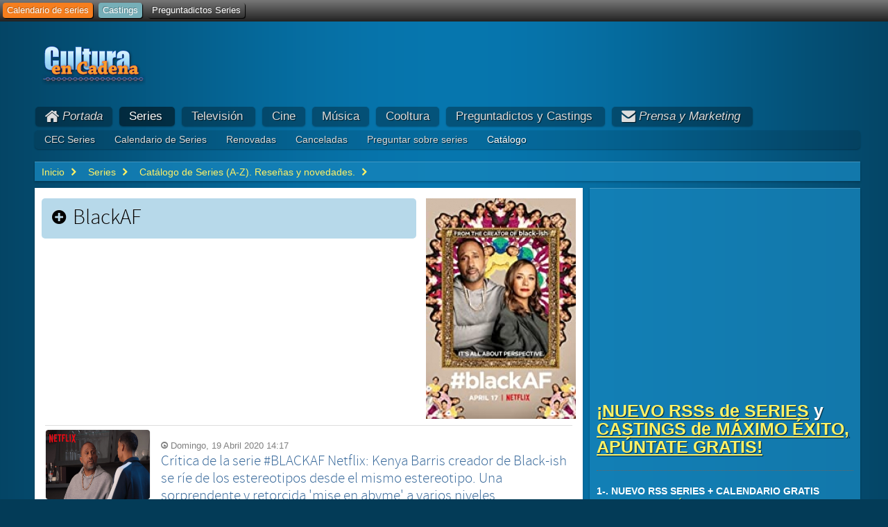

--- FILE ---
content_type: text/html; charset=utf-8
request_url: https://culturaencadena.com/catalogo-de-series/blackaf.html
body_size: 6997
content:
<!doctype html>
<html xml:lang="es-es" lang="es-es" >
<head><link rel="stylesheet" type="text/css" href="/plugins/editors/jckeditor/typography/typography.php"/>	
	<meta name="viewport" content="width=device-width, initial-scale=1.0" />
      <base href="https://culturaencadena.com/" />
  <meta http-equiv="content-type" content="text/html; charset=utf-8" />
  <meta name="keywords" content="CeC, cultura, series, cine, música, tv, libros, preguntas" />
  <meta name="og:url" content="https://culturaencadena.com/catalogo-de-series/blackaf.html" />
  <meta name="og:title" content="Catálogo de Series" />
  <meta name="og:type" content="Article" />
  <meta name="og:image" content="https://culturaencadena.com/media/k2/categories/3182.jpg" />
  <meta name="image" content="https://culturaencadena.com/media/k2/categories/3182.jpg" />
  
  <title>CeC | Catálogo de Series</title>
  <link href="/catalogo-de-series/blackaf.html?format=feed&amp;type=rss" rel="alternate" type="application/rss+xml" title="RSS 2.0" />
  <link href="/catalogo-de-series/blackaf.html?format=feed&amp;type=atom" rel="alternate" type="application/atom+xml" title="Atom 1.0" />
  <link href="/favicon.ico" rel="shortcut icon" type="image/vnd.microsoft.icon" />
  <link rel="stylesheet" href="/components/com_k2/css/k2.css" type="text/css" />
  <link rel="stylesheet" href="/plugins/content/xtypo/themes/default/style.css" type="text/css" />
  <link rel="stylesheet" href="https://culturaencadena.com/media/myjosctemplates/myjoomlapraise/css/css.css" type="text/css" />
  <link rel="stylesheet" href="/templates/rt_metropolis/roksprocket/layouts/lists/themes/default/lists.css" type="text/css" />
  <link rel="stylesheet" href="/libraries/gantry/css/grid-responsive.css" type="text/css" />
  <link rel="stylesheet" href="/templates/rt_metropolis/css-compiled/bootstrap.css" type="text/css" />
  <link rel="stylesheet" href="/templates/rt_metropolis/css-compiled/master-660722bcee586565b7dfbabd38ba1d72.css" type="text/css" />
  <link rel="stylesheet" href="/templates/rt_metropolis/css-compiled/mediaqueries.css" type="text/css" />
  <link rel="stylesheet" href="/templates/rt_metropolis/css-compiled/thirdparty-k2.css" type="text/css" />
  <link rel="stylesheet" href="/templates/rt_metropolis/css/rt_metropolis-custom.css" type="text/css" />
  <link rel="stylesheet" href="/templates/rt_metropolis/css-compiled/menu.css" type="text/css" />
  <style type="text/css">
#rt-logo {background: url(/images/new_cec_logo.png) 50% 0 no-repeat !important;}
#rt-logo {width: 150px;height: 60px;}

  </style>
  <script src="/templates/rt_metropolis/js/dfp.js" type="text/javascript"></script>
  <script src="/media/k2/assets/js/jquery-1.8.2.min.js" type="text/javascript"></script>
  <script src="/media/k2/assets/js/k2.noconflict.js" type="text/javascript"></script>
  <script src="/components/com_k2/js/k2.js" type="text/javascript"></script>
  <script src="/plugins/content/xtypo/assets/script.js" type="text/javascript"></script>
  <script src="/libraries/gantry/js/browser-engines.js" type="text/javascript"></script>
  <script src="/templates/rt_metropolis/js/rokmediaqueries.js" type="text/javascript"></script>
  <script src="/templates/rt_metropolis/roksprocket/layouts/lists/themes/default/lists.js" type="text/javascript"></script>
  <script src="/templates/rt_metropolis/js/jquery.jfontsizer.js" type="text/javascript"></script>
  <script src="/templates/rt_metropolis/js/jquery.cookiebar.js" type="text/javascript"></script>
  <script src="/templates/rt_metropolis/js/custom.js" type="text/javascript"></script>
  <script src="/modules/mod_roknavmenu/themes/default/js/rokmediaqueries.js" type="text/javascript"></script>
  <script src="/modules/mod_roknavmenu/themes/default/js/responsive.js" type="text/javascript"></script>
  <script src="/modules/mod_roknavmenu/themes/default/js/responsive-selectbox.js" type="text/javascript"></script>
  <script type="text/javascript">

		do_nothing( function() {

			SqueezeBox.initialize({});
			SqueezeBox.assign($$('a.modal'), {
				parse: 'rel'
			});
		});var K2SitePath = '/';function do_nothing() { return; }
  </script>
  <link rel="canonical" href="https://culturaencadena.com/catalogo-de-series/blackaf.html" />
  <meta property="og:image" content="https://www.culturaencadena.com/images/cec-logo-600x600.png" />
		
<script type="text/javascript" src="//services.vlitag.com/adv1/?q=432a292659768d0929dead97727c0cea" defer="" async=""></script><script> var vitag = vitag || {};</script>
			
<meta name="follow_it-verification-code" content="lcDKj2PaMuTtMWQQnY9z"/>
<meta name="follow_it-verification-code" content="H9JbwGp9tBwqHtCKZljA"/>
<link href="https://plus.google.com/109393537017046801388" rel="publisher" />

<script>
  (function(i,s,o,g,r,a,m){i['GoogleAnalyticsObject']=r;i[r]=i[r]||function(){
  (i[r].q=i[r].q||[]).push(arguments)},i[r].l=1*new Date();a=s.createElement(o),
  m=s.getElementsByTagName(o)[0];a.async=1;a.src=g;m.parentNode.insertBefore(a,m)
  })(window,document,'script','//www.google-analytics.com/analytics.js','ga');

  ga('create', 'UA-30317831-1', 'culturaencadena.com');
  //ga('require', 'linkid', 'linkid.js');
  ga('send', 'pageview');

  var seconds = 0;
  var tcount = 0;

  function timedMsg() {
     if (seconds <= 3600) {
        setTimeout('seconds = seconds + 30; tcount = tcount + 1; timeOnSite(seconds,tcount);  timedMsg();',30000);
     }
  }

  function timeOnSite(seconds,tcount) {
    ga('send', 'event', 'TimeOnSite', 'Time', 'Over ' + seconds + ' seconds', tcount);
  }
 

  if (getCookie('_ga')) {
     timeOnSite(seconds,tcount)
     timedMsg();
  }


</script>
<script>
  window.teads_analytics = window.teads_analytics || {};
  window.teads_analytics.analytics_tag_id = "PUB_9359";
  window.teads_analytics.share = window.teads_analytics.share || function() {
    ;(window.teads_analytics.shared_data = window.teads_analytics.shared_data || []).push(arguments)
  };
</script>
<script async src="https://a.teads.tv/analytics/tag.js"></script>







	
<meta name="og:image" content="https://culturaencadena.com//media/k2/categories/3182.jpg" />
<meta name="og:image" content="https://culturaencadena.com//images/stories/contenido2020/BLACKAF.jpg" />
<meta name="og:image" content="https://culturaencadena.com//images/stories/contenido2020/BLACKAF.jpg" />
<meta name="og:image" content="https://culturaencadena.com//images/stories/contenidopchh/celeb.jpg" />
<meta name="og:image" content="https://culturaencadena.com//images/stories/contenidopchh/claqueta 2.jpg" />
</head>
<body itemscope itemtype="http://schema.org/WebPage"  class="logo-type-custom main-bg-blue blocks-default-overlay-dark font-family-metropolis font-size-is-default menu-type-dropdownmenu layout-mode-responsive col12 no-preview">
		<div class="rt-bg"><div class="rt-bg2">
		<div id="rt-topbar" class="visible-desktop visible-large">
		<div class="rt-grid-12 rt-alpha rt-omega">
    	           <div id="module-379-3182-0" class="rt-block rt-dark-block">
           	<div class="module-surround">
	           		                	<div class="module-content">
	                		<ul class = "menu top-menu" >
                    <li class="item268" >
                        <a  href="https://culturaencadena.com/calendarioseries-2024-2025/calendario.html"  >
                    <span class="menuitem">Calendario de series</span>
                </a>
                                </li>
                                <li class="item272" >
                        <a  href="/preguntadictos/castings-cursos-y-concursos.html"  >
                    <span class="menuitem">Castings</span>
                </a>
                                </li>
                                <li class="item477" >
                        <a  href="/preguntadictos/preguntadictos-series.html"  >
                    <span class="menuitem">Preguntadictos Series</span>
                </a>
                                </li>
                    </ul>	                	</div>
                	</div>
           </div>
	
</div>
		<div class="clear"></div>
	</div>		
					
	<div class="rt-container">
					
	    	    <div id="rt-drawer">
	        	        <div class="clear"></div>
	    </div>
	    	    	    <header id="rt-top-surround" class="rt-dark">
									<div id="rt-header">
				<div class="rt-grid-12 rt-alpha rt-omega">
    	           <div id="module-495-1820-0" class="rt-block rt-dark-block">
           	<div class="module-surround">
	           		                	<div class="module-content">
	                		
<div class="logo-block">
<a id="rt-logo" href="/"></a>
</div>

	                	</div>
                	</div>
           </div>
	
</div>
				<div class="clear"></div>
			</div>
					</header>
						<div id="rt-showcase" class="rt-dark">
			<div class="rt-grid-12 rt-alpha rt-omega">
    	           <div id="module-655-3182-0" class="rt-block rt-dark-block  menu-block">
           	<div class="module-surround">
	           		                	<div class="module-content">
	                		<div class="gf-menu-device-container"></div>
<ul class="gf-menu l1 hidden-phone" id="">
                    <li class="item232" >
                        <span class="rt-arrow-pointer"></span>
                        <a class="item icon" href="/"  >

                                <i class="icon-home">Portada</i>                            </a>


             				<div class="dropdown-empty columns-1">
 				</div>              
                    </li>
                            <li class="item290 parent active" >
                        <span class="rt-arrow-pointer"></span>
                        <a class="item" href="/articulos/series.html"  >

                                Series                                            </a>


            
                                    <div class="dropdown columns-1 ">
                                                <span class="rt-sub-pointer"></span>
                                                                        <div class="column col1" >
                            <ul class="l2">
                                                                                                                    <li class="item471" >
                        <a class="item" href="/articulos/series.html"  >

                                CEC Series                            </a>


                    </li>
                                                                                                                                                                <li class="item397" >
                        <a class="item" href="/calendarioseries-2024-2025/calendario.html"  >

                                Calendario de Series                             </a>


                    </li>
                                                                                                                                                                <li class="item398" >
                        <a class="item" href="/series/series-renovadas-2017-2018/series-renovadas-2017-2018-novedades-en-nuestro-listado-exclusivo-de-renovaciones-31569.html"  >

                                Renovadas                            </a>


                    </li>
                                                                                                                                                                <li class="item419" >
                        <a class="item" href="/series/series-canceladas-2023-2024/series-canceladas-2023-2024-31568.html"  >

                                Canceladas                            </a>


                    </li>
                                                                                                                                                                <li class="item474" >
                        <a class="item" href="/preguntadictos/preguntadictos-series.html"  >

                                Preguntar sobre series                            </a>


                    </li>
                                                                                                                                                                <li class="item314 active last" >
                        <a class="item" href="/series/catalogo-de-series.html"  >

                                Catálogo                            </a>


                    </li>
                                                                                                        </ul>
                        </div>
                                            </div>

                                    </li>
                            <li class="item291 parent" >
                        <span class="rt-arrow-pointer"></span>
                        <a class="item" href="/articulos/tv.html"  >

                                Televisión                                            </a>


            
                                    <div class="dropdown columns-1 ">
                                                <span class="rt-sub-pointer"></span>
                                                                        <div class="column col1" >
                            <ul class="l2">
                                                                                                                    <li class="item483" >
                        <a class="item" href="https://www.culturaencadena.com/tv/noticias-tv.html"  >

                                Noticias TV                            </a>


                    </li>
                                                                                                                                                                <li class="item485" >
                        <a class="item" href="/"  >

                                Hoy en TV                            </a>


                    </li>
                                                                                                                                                                <li class="item486" >
                        <a class="item" href="/"  >

                                Equipo                            </a>


                    </li>
                                                                                                        </ul>
                        </div>
                                            </div>

                                    </li>
                            <li class="item307" >
                        <span class="rt-arrow-pointer"></span>
                        <a class="item" href="/articulos/cine.html"  >

                                Cine                            </a>


             				<div class="dropdown-empty columns-1">
 				</div>              
                    </li>
                            <li class="item308" >
                        <span class="rt-arrow-pointer"></span>
                        <a class="item" href="/articulos/musica.html"  >

                                Música                            </a>


             				<div class="dropdown-empty columns-1">
 				</div>              
                    </li>
                            <li class="item310" >
                        <span class="rt-arrow-pointer"></span>
                        <a class="item" href="/articulos/revista.html"  >

                                Cooltura                            </a>


             				<div class="dropdown-empty columns-1">
 				</div>              
                    </li>
                            <li class="item267 parent" >
                        <span class="rt-arrow-pointer"></span>
                        <a class="item" href="/articulos/preguntadictos.html"  >

                                Preguntadictos y Castings                                            </a>


            
                                    <div class="dropdown columns-1 ">
                                                <span class="rt-sub-pointer"></span>
                                                                        <div class="column col1" >
                            <ul class="l2">
                                                                                                                    <li class="item399" >
                        <a class="item" href="/preguntadictos/preguntadictos-series.html"  >

                                Series                            </a>


                    </li>
                                                                                                                                                                <li class="item417" >
                        <a class="item" href="/preguntas/preguntas-sobre-series.html"  >

                                Miniseries y Otras Series                            </a>


                    </li>
                                                                                                                                                                <li class="item422" >
                        <a class="item" href="/preguntas/preguntas-sobre-cine.html"  >

                                Cine                            </a>


                    </li>
                                                                                                                                                                <li class="item423" >
                        <a class="item" href="/preguntas/preguntas-sobre-musica.html"  >

                                Música                            </a>


                    </li>
                                                                                                                                                                <li class="item424" >
                        <a class="item" href="/preguntas/preguntas-sobre-escritura.html"  >

                                Libros                            </a>


                    </li>
                                                                                                                                                                <li class="item425" >
                        <a class="item" href="/preguntas/preguntas-sobre-tv.html"  >

                                TV                            </a>


                    </li>
                                                                                                                                                                <li class="item418" >
                        <a class="item" href="/preguntadictos/castings-cursos-y-concursos.html"  >

                                CEC Castings                            </a>


                    </li>
                                                                                                                                                                <li class="item469" >
                        <a class="item" href="/preguntadictos/partidos-televisados-canal-tv-y-horarios.html"  >

                                Fútbol                            </a>


                    </li>
                                                                                                        </ul>
                        </div>
                                            </div>

                                    </li>
                            <li class="item342 parent right" >
                        <span class="rt-arrow-pointer"></span>
                        <a class="item icon" href="/web/contactar-con-la-web.html"  >

                                <i class="icon-envelope-alt">Prensa y Marketing</i>                                            </a>


            
                                    <div class="dropdown columns-1 ">
                                                <span class="rt-sub-pointer"></span>
                                                                        <div class="column col1" >
                            <ul class="l2">
                                                                                                                    <li class="item343" >
                        <a class="item" href="/web/contacto-publicidad.html"  >

                                Publicidad                            </a>


                    </li>
                                                                                                                                                                <li class="item346" >
                        <a class="item" href="/web/contacto-prensa.html"  >

                                Prensa                            </a>


                    </li>
                                                                                                        </ul>
                        </div>
                                            </div>

                                    </li>
            </ul>	                	</div>
                	</div>
           </div>
	
</div>
			<div class="clear"></div>
		</div>
								<div class="rt-social-buttons">
														</div>
		
				<div id="wait-overlay"><div class="loader-wrapper"><div class="loader"></div></div></div>		
		<div id="rt-transition">			
			<div id="rt-mainbody-surround" class="rt-dark">
																<div id="rt-breadcrumbs">
					<div class="rt-grid-12 rt-alpha rt-omega">
    	           <div id="module-484-3182-0" class="rt-block rt-dark-block  breadcrumbs hidden-phone">
           	<div class="module-surround">
	           		                	<div class="module-content">
	                		
<div id="k2ModuleBox484" class="k2BreadcrumbsBlock  breadcrumbs hidden-phone">
	<a href="https://culturaencadena.com/">Inicio</a><span class="bcSeparator"> </span><span><a href="/articulos/series.html"><span>Series</span></a></span><span class="bcSeparator"> </span><span><a href="/series/catalogo-de-series.html"><span>Catálogo de Series (A-Z). Reseñas y novedades.</span></a></span></div>
	                	</div>
                	</div>
           </div>
	
</div>
					<div class="clear"></div>
				</div>
																
			    	          <div id="rt-main" class="mb8-sa4">
                    <div class="rt-grid-8">
                                                						<div class="rt-block component-block  main-overlay-light">
	                        <div id="rt-mainbody">
								<div class="component-content">
	                            	

<!-- Start K2 Category Layout -->
<div id="k2Container" class="itemListView  catalogo">

	
		<!-- Blocks for current category and subcategories -->
	<div class="itemListCategoriesBlock">

				<!-- Category block -->
		<div class="itemListCategory">

			
						<!-- Category image -->
			<img alt="BlackAF" class="lazyload" src="https://culturaencadena.com/cache/jalazyload/216x318.png" longdesc="https://culturaencadena.com/media/k2/categories/3182.jpg" style="width:216px; height:auto;" />
			
						<!-- Category title -->
			<h2>BlackAF</h2>
			
						<!-- Category description -->
			<p></p>
			
			<!-- K2 Plugins: K2CategoryDisplay -->
			
			<div class="clr"></div>
		</div>
		
		
	</div>
	


		<!-- Item list -->
	<div class="itemList">
				<!-- Leading items -->
		<div id="itemListLeading">
			
						
			<div class="itemContainer itemContainerLast" style="width:100.0%;">
				
<!-- Start K2 Item Layout -->
<div class="catItemView groupLeading catItemIsFeatured">

    <div class="catItemLinks">

	
	  	
	  
	<div class="clr"></div>
	
  </div>
  	<!-- Plugins: BeforeDisplay -->
	
	<!-- K2 Plugins: K2BeforeDisplay -->
	
	<div class="catItemHeader pacatItemHeader">
	  	  <!-- Item Image -->
	  <div class="pacatItemImageBlock-wrp">
		  <div class="catItemImageBlock pacatItemImageBlock">
			  <span class="catItemImage">
			    <a href="/series/criticas-series-2023-2024/critica-de-la-serie-blackaf-netflix-kenya-barris-creador-de-black-ish-se-rie-de-los-estereotipos-desde-el-mismo-estereotipo-una-sorprendente-y-retorcida-mise-en-abyme.html">
			    	<img class="pa-image lazyload" src="https://culturaencadena.com/cache/jalazyload/1280x720.png" longdesc="https://culturaencadena.com/images/stories/contenido2020/BLACKAF.jpg"  alt="" />
			    </a>
			  </span>
		  </div>
	  </div>
	  	

	  	  <!-- Date created -->
	  <span class="catItemDateCreated">
		Domingo, 19 Abril 2020 14:17	  </span>
	  

	  	  <!-- Item title -->
	  <h3 class="catItemTitle">
			
	  				<a href="/series/criticas-series-2023-2024/critica-de-la-serie-blackaf-netflix-kenya-barris-creador-de-black-ish-se-rie-de-los-estereotipos-desde-el-mismo-estereotipo-una-sorprendente-y-retorcida-mise-en-abyme.html">
	  		Crítica de la serie #BLACKAF Netflix: Kenya Barris creador de Black-ish se ríe de los estereotipos desde el mismo estereotipo. Una sorprendente y retorcida &#039;mise en abyme&#039; a varios niveles.	  	</a>
	  		  		  </h3>
	  <p>&nbsp;desaprovechamiento de un material de oro... <a href="/series/criticas-series-2023-2024/critica-de-la-serie-blackaf-netflix-kenya-barris-creador-de-black-ish-se-rie-de-los-estereotipos-desde-el-mismo-estereotipo-una-sorprendente-y-retorcida-mise-en-abyme.html">Seguir Leyendo</a></p>	
	    </div>
  <div class="clr"></div>

  <!-- Plugins: AfterDisplayTitle -->
  
  <!-- K2 Plugins: K2AfterDisplayTitle -->
  
	
  <div class="catItemBody">

	  <!-- Plugins: BeforeDisplayContent -->
	  
	  <!-- K2 Plugins: K2BeforeDisplayContent -->
	  	
	  <div class="clr"></div>

	  <!-- Plugins: AfterDisplayContent -->
	  
	  <!-- K2 Plugins: K2AfterDisplayContent -->
	  
	  <div class="clr"></div>
  </div>

  
  
  <div class="clr"></div>

		<div class="clr"></div>

	
  <!-- Plugins: AfterDisplay -->
  
  <!-- K2 Plugins: K2AfterDisplay -->
  
	<div class="clr"></div>
</div>
<!-- End K2 Item Layout -->

			</div>
						<div class="clr"></div>
						
						
			<div class="itemContainer itemContainerLast" style="width:100.0%;">
				
<!-- Start K2 Item Layout -->
<div class="catItemView groupLeading catItemIsFeatured">

    <div class="catItemLinks">

	
	  	  <!-- Item tags -->
	  <div class="catItemTagsBlock">
		  <span>Etiquetado como</span>
		  <ul class="catItemTags">
		    		    <li><a href="/tag/adsense.html">ADSENSE</a></li>
		    		  </ul>
		  <div class="clr"></div>
	  </div>
	  	
	  
	<div class="clr"></div>
	
  </div>
  	<!-- Plugins: BeforeDisplay -->
	
	<!-- K2 Plugins: K2BeforeDisplay -->
	
	<div class="catItemHeader pacatItemHeader">
	  	  <!-- Item Image -->
	  <div class="pacatItemImageBlock-wrp">
		  <div class="catItemImageBlock pacatItemImageBlock">
			  <span class="catItemImage">
			    <a href="/netflix-espana/estrenos-series-netflix-espana-2023-2024/blackaf-estreno-en-netflix-de-lo-nuevo-del-creador-de-black-ish-kenya-barris-que-debuta-como-protagonista-46005.html">
			    	<img class="pa-image lazyload" src="https://culturaencadena.com/cache/jalazyload/1280x720.png" longdesc="https://culturaencadena.com/images/stories/contenido2020/BLACKAF.jpg"  alt="" />
			    </a>
			  </span>
		  </div>
	  </div>
	  	

	  	  <!-- Date created -->
	  <span class="catItemDateCreated">
		Viernes, 17 Abril 2020 00:17	  </span>
	  

	  	  <!-- Item title -->
	  <h3 class="catItemTitle">
			
	  				<a href="/netflix-espana/estrenos-series-netflix-espana-2023-2024/blackaf-estreno-en-netflix-de-lo-nuevo-del-creador-de-black-ish-kenya-barris-que-debuta-como-protagonista-46005.html">
	  		#blackAF: Estreno en Netflix de lo nuevo del creador de Black-ish, Kenya Barris, que debuta como protagonista.	  	</a>
	  		  		  </h3>
	  <p>Artículo de presentación de la serie EXCLUSIVO de CEC... <a href="/netflix-espana/estrenos-series-netflix-espana-2023-2024/blackaf-estreno-en-netflix-de-lo-nuevo-del-creador-de-black-ish-kenya-barris-que-debuta-como-protagonista-46005.html">Seguir Leyendo</a></p>	
	    </div>
  <div class="clr"></div>

  <!-- Plugins: AfterDisplayTitle -->
  
  <!-- K2 Plugins: K2AfterDisplayTitle -->
  
	
  <div class="catItemBody">

	  <!-- Plugins: BeforeDisplayContent -->
	  
	  <!-- K2 Plugins: K2BeforeDisplayContent -->
	  	
	  <div class="clr"></div>

	  <!-- Plugins: AfterDisplayContent -->
	  
	  <!-- K2 Plugins: K2AfterDisplayContent -->
	  
	  <div class="clr"></div>
  </div>

  
  
  <div class="clr"></div>

		<!-- Anchor link to comments below -->
	<div class="catItemCommentsLink">
					<!-- K2 Plugins: K2CommentsCounter -->
			<!-- START of joscomment --><!-- END of joscomment -->			</div>
		<div class="clr"></div>

	
  <!-- Plugins: AfterDisplay -->
  
  <!-- K2 Plugins: K2AfterDisplay -->
  
	<div class="clr"></div>
</div>
<!-- End K2 Item Layout -->

			</div>
						<div class="clr"></div>
									<div class="clr"></div>
		</div>
		
		
		
		
	</div>

	<!-- Pagination -->
		<div class="k2Pagination">
				<div class="clr"></div>
			</div>
	
	</div>
<!-- End K2 Category Layout -->


<!-- JoomlaWorks "K2" (v2.6.2) | Learn more about K2 at http://getk2.org -->


								</div>
	                        </div>
                            <div class="clear"></div>
						</div>
                                                                    </div>
                                <div class="rt-grid-4 ">
                <div id="rt-sidebar-a">
                    	           <div id="module-846-51860-0" class="rt-block rt-dark-block">
           	<div class="module-surround">
	           		                	<div class="module-content">
	                		

<div class="custom"  >
	<h3><img class="lazyload" src="https://culturaencadena.com/cache/jalazyload/1200x900.png" longdesc="https://culturaencadena.com/images/stories/contenidopchh/celeb.jpg" alt="" /></h3>
<h3><strong><a href="https://seriesycalendario.substack.com/" target="_blank"><span style="text-decoration: underline;">¡NUEVO RSSs de SERIES</span></a> y <a href="https://culturaencadenacom.substack.com/?utm_source=substack&amp;utm_medium=web&amp;utm_campaign=profile_page" target="_blank"><span style="text-decoration: underline;">CASTINGS de MÁXIMO ÉXITO, APÚNTATE GRATIS!</span></a></strong></h3>
<hr />
<p><strong>1-. NUEVO RSS SERIES + CALENDARIO GRATIS <a href="https://seriesycalendario.substack.com/" target="_blank"><span style="text-decoration: underline;">CLICKANDO AQUÍ: Todas las Noticias y Fechas GRATIS en tu E-MAIL</span></a></strong></p>
<p><strong>Recibirás <a href="/articulos/series.html" target="_blank"><span style="text-decoration: underline;">TODA LA ACTUALIDAD SERIES</span></a> y TODAS las NUEVAS FECHAS que incorporemos a <a href="https://calendarioseries-2022.culturaencadena.com/calendario.html" target="_blank"><span style="text-decoration: underline;">nuestro calendario LÍDER EN GOOGLE y en INTERNET</span></a>, <span class="color-rojo">con Primicias y Exclusivas de nuestro equipo&nbsp;</span></strong></p>
<h3><strong>¡Apúntate <a href="https://seriesycalendario.substack.com/" target="_blank"><span style="text-decoration: underline;">GRATIS AQUÍ</span></a>!</strong></h3>
<h3><span style="text-decoration: underline;"><strong><img class="lazyload" src="https://culturaencadena.com/cache/jalazyload/1920x1238.png" longdesc="https://culturaencadena.com/images/stories/contenidopchh/claqueta 2.jpg" alt="" /></strong></span></h3>
<h3 style="text-align: center;"><a href="https://culturaencadenacom.substack.com/?utm_source=substack&amp;utm_medium=web&amp;utm_campaign=profile_page" target="_blank"><span style="text-decoration: underline;"><strong>2-. NUEVO RSS CASTINGS</strong></span></a></h3>
<p style="text-align: center;"><a href="https://culturaencadenacom.substack.com/?utm_source=substack&amp;utm_medium=web&amp;utm_campaign=profile_page" target="_blank"><span style="text-decoration: underline;"><strong>Servicio GRATIS de MÁXIMO ÉXITO: ¡Recibe los avisos de nuevos CASTING GRATIS en tu e-mail y no llegues tarde a las convocatorias!</strong></span></a></p>
<p class="color-rojo" style="text-align: center;"><strong>¿Tú también quieres estar entre los primeros en poder apuntarte a los mejores castings (y los más seguros)?</strong></p>
<p style="text-align: center;"><strong>Recibe GRATIS en tu e-mail los próximos avisos de CASTING&nbsp;apuntándote a nuestro&nbsp;<a href="https://culturaencadenacom.substack.com/?utm_source=substack&amp;utm_medium=web&amp;utm_campaign=profile_page" target="_blank"><span style="text-decoration: underline;">RSS CASTINGS GRATIS AQUÍ</span></a><a href="https://www.getrevue.co/profile/CASTINGS?utm_campaign=Issue&amp;utm_content=topprofilename&amp;utm_medium=email&amp;utm_source=Novedades+Castings%2C+Cursos+y+Concursos" target="_blank"><br /></a></strong></p>
<h2 class="color-rojo" style="text-align: center;"><strong>Y además... </strong></h2>
<p><strong><img class="lazyload" src="https://culturaencadena.com/cache/jalazyload/1200x900.png" longdesc="https://culturaencadena.com/images/stories/contenidohotrightnow/facetwit.jpg" alt="" /></strong></p>
<p style="text-align: center;"><strong><span style="text-decoration: underline;"><a href="https://twitter.com/culturaencadena?lang=es" target="_blank">CASTINGS EXCLUSIVOS</a>&nbsp;</span>siguiéndonos a través de nuestra cuenta oficial de&nbsp;TWITTER:&nbsp;<span style="text-decoration: underline;"><a href="https://twitter.com/culturaencadena?lang=es" target="_blank">¡CLICKA AQUÍ y síguenos!</a></span></strong></p>
<p style="text-align: center;"><strong><strong><a href="https://www.facebook.com/culturaencadenacom/" target="_blank"><span style="text-decoration: underline;">CASTINGS EXCLUSIVOS</span></a></strong><strong>&nbsp;siguiéndonos a través de nuestra cuenta oficial de&nbsp;FACEBOOK:&nbsp;</strong><a href="https://www.facebook.com/culturaencadenacom/" target="_blank"><span style="text-decoration: underline;"><strong>¡CLICKA AQUÍ y síguenos!</strong></span></a></strong></p></div>
	                	</div>
                	</div>
           </div>
	
                </div>
            </div>

                    <div class="clear"></div>
            </div>
           															</div>
		</div>
						<footer id="rt-footer-surround" class="rt-dark">
									<div id="rt-copyright">
				<div class="rt-grid-3 rt-alpha">
    	<div class="clear"></div>
	<div class="rt-block">
		culturaencadena.com - 2013 	</div>
	
</div>
<div class="rt-grid-7">
    	           <div id="module-412-37216-0" class="rt-block rt-dark-block">
           	<div class="module-surround">
	           		                	<div class="module-content">
	                		
<ul class="menu">
<li class="item-111"><a href="/legal/aviso-legal.html" >Aviso Legal</a></li><li class="item-112"><a href="/legal/condiciones-de-servicio.html" >Condiciones de Servicio</a></li><li class="item-113"><a href="/legal/licencia-creative-commons.html" >Propiedad intelectual</a></li><li class="item-177"><a href="/web/dossier-de-publicidad.html" >Publicidad</a></li></ul>
	                	</div>
                	</div>
           </div>
	
</div>
<div class="rt-grid-2 rt-omega">
    	           <div id="module-435-9592-0" class="rt-block rt-dark-block">
           	<div class="module-surround">
	           		                	<div class="module-content">
	                		
<a rel="nofollow" href="https://monitor7.sucuri.net/verify.php?r=2d92bc7a0c28f95d3c3226194cc72ffa701c3e8027"><img src="http://www.culturaencadena.com/images/sucuribadge.png" /></a>
	                	</div>
                	</div>
           </div>
	
</div>
				<div class="clear"></div>
			</div>
					</footer>
			</div>
</div></div>
					
		
	<script type="text/javascript">jQuery.ajax({type: 'POST', data: 'option=com_hitscounter&task=gahits&url=%2Fcatalogo-de-series%2Fblackaf.html&title=Cat%C3%A1logo+de+Series&format=raw&8a9290fffb7ddc12fa16f11044740997=1'});</script>
	
	<script type="text/javascript" src="/plugins/system/jalazyload/assets/lazyload/jquery.lazyload.min.js"></script>
<script type="text/javascript">
			function lazyloadinit() {
				jQuery("img.lazyload").lazyload({
					failure_limit : 80,
					threshold : 0,
					effect : "fadeIn",
					skip_invisible : true,
					load: function(){
						jQuery(this).removeClass("lazyload"); 
					},
					appear: function(){
						jQuery(this).attr("data-original", jQuery(this).attr("longdesc") || "").removeAttr("longdesc");
					}
				});
			}; 
			lazyloadinit();
			</script>

</body>
</html>


--- FILE ---
content_type: application/javascript; charset=utf-8
request_url: https://fundingchoicesmessages.google.com/f/AGSKWxWOIRSwZ4azgfWKzkvPEyqY-FXAesrcjGOlLxkRad1n5FgYivEK1b8rYBSsB1xZzuBraJUX1cXgpWHPwY5mrIJziXH-nBhGMY3Eg3w6XT_Y4hEWZ-bCysnQLCcevacd5EG_paS9TA==?fccs=W251bGwsbnVsbCxudWxsLG51bGwsbnVsbCxudWxsLFsxNzY5MzY3OTY4LDgwMTAwMDAwMF0sbnVsbCxudWxsLG51bGwsW251bGwsWzcsNl0sbnVsbCxudWxsLG51bGwsbnVsbCxudWxsLG51bGwsbnVsbCxudWxsLG51bGwsM10sImh0dHBzOi8vY3VsdHVyYWVuY2FkZW5hLmNvbS9jYXRhbG9nby1kZS1zZXJpZXMvYmxhY2thZi5odG1sIixudWxsLFtbOCwiazYxUEJqbWs2TzAiXSxbOSwiZW4tVVMiXSxbMTksIjEiXSxbMTcsIlswXSJdLFsyNCwiIl0sWzI5LCJmYWxzZSJdXV0
body_size: 123
content:
if (typeof __googlefc.fcKernelManager.run === 'function') {"use strict";this.default_ContributorServingResponseClientJs=this.default_ContributorServingResponseClientJs||{};(function(_){var window=this;
try{
var qp=function(a){this.A=_.t(a)};_.u(qp,_.J);var rp=function(a){this.A=_.t(a)};_.u(rp,_.J);rp.prototype.getWhitelistStatus=function(){return _.F(this,2)};var sp=function(a){this.A=_.t(a)};_.u(sp,_.J);var tp=_.ed(sp),up=function(a,b,c){this.B=a;this.j=_.A(b,qp,1);this.l=_.A(b,_.Pk,3);this.F=_.A(b,rp,4);a=this.B.location.hostname;this.D=_.Fg(this.j,2)&&_.O(this.j,2)!==""?_.O(this.j,2):a;a=new _.Qg(_.Qk(this.l));this.C=new _.dh(_.q.document,this.D,a);this.console=null;this.o=new _.mp(this.B,c,a)};
up.prototype.run=function(){if(_.O(this.j,3)){var a=this.C,b=_.O(this.j,3),c=_.fh(a),d=new _.Wg;b=_.hg(d,1,b);c=_.C(c,1,b);_.jh(a,c)}else _.gh(this.C,"FCNEC");_.op(this.o,_.A(this.l,_.De,1),this.l.getDefaultConsentRevocationText(),this.l.getDefaultConsentRevocationCloseText(),this.l.getDefaultConsentRevocationAttestationText(),this.D);_.pp(this.o,_.F(this.F,1),this.F.getWhitelistStatus());var e;a=(e=this.B.googlefc)==null?void 0:e.__executeManualDeployment;a!==void 0&&typeof a==="function"&&_.To(this.o.G,
"manualDeploymentApi")};var vp=function(){};vp.prototype.run=function(a,b,c){var d;return _.v(function(e){d=tp(b);(new up(a,d,c)).run();return e.return({})})};_.Tk(7,new vp);
}catch(e){_._DumpException(e)}
}).call(this,this.default_ContributorServingResponseClientJs);
// Google Inc.

//# sourceURL=/_/mss/boq-content-ads-contributor/_/js/k=boq-content-ads-contributor.ContributorServingResponseClientJs.en_US.k61PBjmk6O0.es5.O/d=1/exm=ad_blocking_detection_executable,kernel_loader,loader_js_executable/ed=1/rs=AJlcJMztj-kAdg6DB63MlSG3pP52LjSptg/m=cookie_refresh_executable
__googlefc.fcKernelManager.run('\x5b\x5b\x5b7,\x22\x5b\x5bnull,\\\x22culturaencadena.com\\\x22,\\\x22AKsRol-PY4r8tRl_K8HS3W1vVQjOwQQjlnm65_lzr3G1yIepL69ChqXMvkg5R2MZmA29fe_7HUlptVIlgKGsZKakeyG1b2h4kbemYReIyuc1nqkkIyHP25cIVfBkpg7VnOr0Fvh13d7iXeogl__55ouACPcD-093SQ\\\\u003d\\\\u003d\\\x22\x5d,null,\x5b\x5bnull,null,null,\\\x22https:\/\/fundingchoicesmessages.google.com\/f\/AGSKWxUYCVSA1phuNbJFMJCUR7COX8GV3XCLP6Zok6ZcLDWPn8ZggAp8ik4s2zchF-9stdn95PjJnH9ZA0jV-f7blZKWaEtiqcYzDd5COS6NYdTuPkkZwQX2WdCjQ3cuiAwMiGvwp7-gJg\\\\u003d\\\\u003d\\\x22\x5d,null,null,\x5bnull,null,null,\\\x22https:\/\/fundingchoicesmessages.google.com\/el\/AGSKWxU2SggVZheRyvjn-lNL1irY7mNlrr7NTwJeBzEMBQRA8LPU9ClyGOFepvzhIvl_BRMd0DV4DfggqLv91VbiawQi9jWJXa3cl4waTAjRnYRkVBu1CIULOt1jPI6xbfTlUBhjeryRVQ\\\\u003d\\\\u003d\\\x22\x5d,null,\x5bnull,\x5b7,6\x5d,null,null,null,null,null,null,null,null,null,3\x5d\x5d,\x5b2,1\x5d\x5d\x22\x5d\x5d,\x5bnull,null,null,\x22https:\/\/fundingchoicesmessages.google.com\/f\/AGSKWxV10ZrJ5FIOUGuoYnJU_GPmEVG-IOfW3LU30bYxIZMZ6IcdCsqiDTBA1fqsYhPRQTYihFPu1HnNdzAZpfwFEcxvmrjUtbMEOD4aPmvlP5JEl32j-s85053xYFCodXZ50jBWC57b-w\\u003d\\u003d\x22\x5d\x5d');}

--- FILE ---
content_type: application/javascript; charset=utf-8
request_url: https://fundingchoicesmessages.google.com/f/AGSKWxVECuP11oNzH2zSushsgcIr3388YUBQ4wRWX3fUt_Bi0YZvqJ_bGSJDUWIyHFBqqseVy1u7lVfqcR7p_EqMW_5pvo683Rhkuvz7W4b11sNp743BHfIVFIrs4tjY33J1QZqpfg2XI_t5Ky66YJ75wosWQNbEBcavyXX1qnF-4eQF9CMDwCqM8PDfOucL/__adsystem//scripts/ad./ad-maven-/js/ads_/banner_ad_
body_size: -1289
content:
window['bc8152b7-c98d-4c87-8a46-ddc3b613c695'] = true;